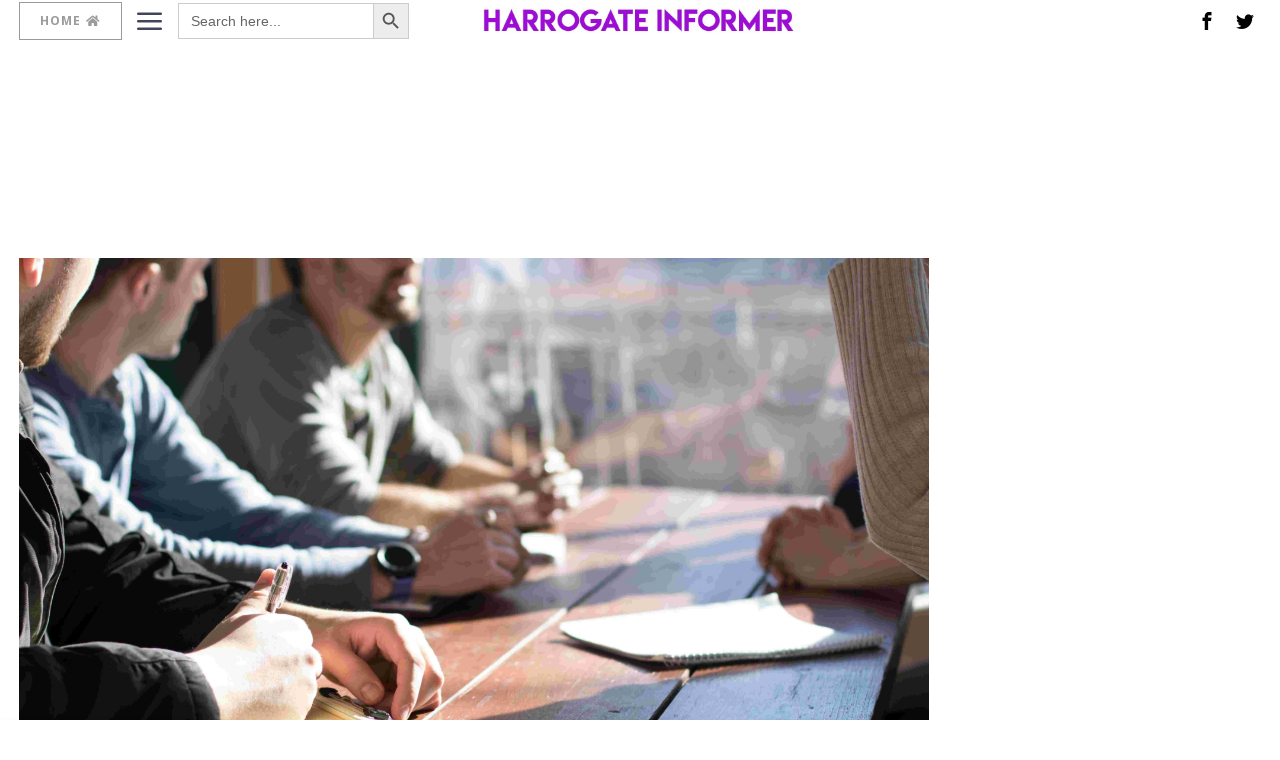

--- FILE ---
content_type: text/html; charset=utf-8
request_url: https://www.google.com/recaptcha/api2/aframe
body_size: 267
content:
<!DOCTYPE HTML><html><head><meta http-equiv="content-type" content="text/html; charset=UTF-8"></head><body><script nonce="pvi3jcv8ls1UYKAmyVBkvA">/** Anti-fraud and anti-abuse applications only. See google.com/recaptcha */ try{var clients={'sodar':'https://pagead2.googlesyndication.com/pagead/sodar?'};window.addEventListener("message",function(a){try{if(a.source===window.parent){var b=JSON.parse(a.data);var c=clients[b['id']];if(c){var d=document.createElement('img');d.src=c+b['params']+'&rc='+(localStorage.getItem("rc::a")?sessionStorage.getItem("rc::b"):"");window.document.body.appendChild(d);sessionStorage.setItem("rc::e",parseInt(sessionStorage.getItem("rc::e")||0)+1);localStorage.setItem("rc::h",'1768462220666');}}}catch(b){}});window.parent.postMessage("_grecaptcha_ready", "*");}catch(b){}</script></body></html>

--- FILE ---
content_type: application/javascript; charset=utf-8
request_url: https://fundingchoicesmessages.google.com/f/AGSKWxX5ujAIG1EKalYd02FUxAClDag0uwMC1ifR5Kirzza5K5G_8zke7NPxqF9fHeeWYuCWobsCPJwDgl9jktUIvbGAve4kVa_Y6d0lRzyfRiB7zxs590UOICIAKbrjYeQM4wfoVcvdYgarIDsOs82uXFqJZ3JP9Gyes0VPdR_e-dd2pvfPaOHkzBNjQcca/_/adsco./adperfdemo./absolutebm.aspx?/exobanner./adsrotate1left.
body_size: -1289
content:
window['08a0dd84-81ee-4a34-b91b-b23aec64bc8b'] = true;